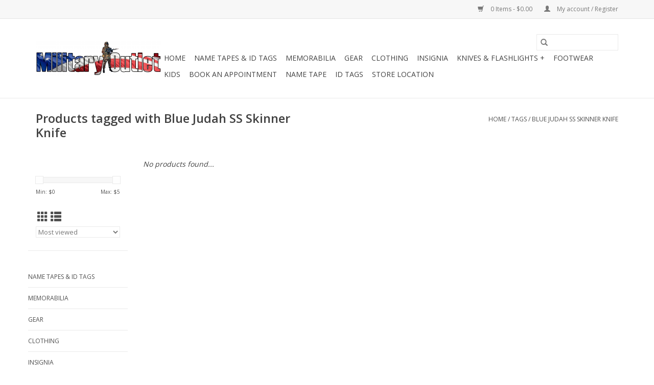

--- FILE ---
content_type: text/html;charset=utf-8
request_url: https://www.militaryoutlet.com/tags/blue-judah-ss-skinner-knife/
body_size: 5653
content:
<!DOCTYPE html>
<html lang="us">
  <head>
    <meta charset="utf-8"/>
<!-- [START] 'blocks/head.rain' -->
<!--

  (c) 2008-2026 Lightspeed Netherlands B.V.
  http://www.lightspeedhq.com
  Generated: 22-01-2026 @ 03:20:18

-->
<link rel="canonical" href="https://www.militaryoutlet.com/tags/blue-judah-ss-skinner-knife/"/>
<link rel="alternate" href="https://www.militaryoutlet.com/index.rss" type="application/rss+xml" title="New products"/>
<meta name="robots" content="noodp,noydir"/>
<meta name="google-site-verification" content="8r2VYIkY74sukX9Ucl11MAwafrOpw0auKYwIKqPi_Kg"/>
<meta property="og:url" content="https://www.militaryoutlet.com/tags/blue-judah-ss-skinner-knife/?source=facebook"/>
<meta property="og:site_name" content="Military Outlet"/>
<meta property="og:title" content="Blue Judah SS Skinner Knife"/>
<meta property="og:description" content="Your source for TA-50, Ammo Cans, Insignia, Outerwear, Knives, Flashlights, Headlamps, Boots, Uniforms, Name Tapes and Sewing!"/>
<script>
<meta name="google-site-verification" content="8r2VYIkY74sukX9Ucl11MAwafrOpw0auKYwIKqPi_Kg" />
</script>
<!--[if lt IE 9]>
<script src="https://cdn.shoplightspeed.com/assets/html5shiv.js?2025-02-20"></script>
<![endif]-->
<!-- [END] 'blocks/head.rain' -->
    <title>Blue Judah SS Skinner Knife - Military Outlet</title>
    <meta name="description" content="Your source for TA-50, Ammo Cans, Insignia, Outerwear, Knives, Flashlights, Headlamps, Boots, Uniforms, Name Tapes and Sewing!" />
    <meta name="keywords" content="Blue, Judah, SS, Skinner, Knife, Name Tape, Name Tag, OCP Scorpion Uniform, Ammo Can, Alterations, Sewing, Embroidery, Field Jacket, Boots, Army Boots, Gloves, Knife, Knives, Headlamp, Flashlight, Insignia, Crest, Rank, Junction City Kansas Surplus" />
    <meta http-equiv="X-UA-Compatible" content="IE=edge,chrome=1">
    <meta name="viewport" content="width=device-width, initial-scale=1.0">
    <meta name="apple-mobile-web-app-capable" content="yes">
    <meta name="apple-mobile-web-app-status-bar-style" content="black">

    <link rel="shortcut icon" href="https://cdn.shoplightspeed.com/shops/622077/themes/3581/assets/favicon.ico?20250206194732" type="image/x-icon" />
    <link href='//fonts.googleapis.com/css?family=Open%20Sans:400,300,600' rel='stylesheet' type='text/css'>
    <link href='//fonts.googleapis.com/css?family=Open%20Sans:400,300,600' rel='stylesheet' type='text/css'>
    <link rel="shortcut icon" href="https://cdn.shoplightspeed.com/shops/622077/themes/3581/assets/favicon.ico?20250206194732" type="image/x-icon" />
    <link rel="stylesheet" href="https://cdn.shoplightspeed.com/shops/622077/themes/3581/assets/bootstrap-min.css?2025120301113820200921071828" />
    <link rel="stylesheet" href="https://cdn.shoplightspeed.com/shops/622077/themes/3581/assets/style.css?2025120301113820200921071828" />
    <link rel="stylesheet" href="https://cdn.shoplightspeed.com/shops/622077/themes/3581/assets/settings.css?2025120301113820200921071828" />
    <link rel="stylesheet" href="https://cdn.shoplightspeed.com/assets/gui-2-0.css?2025-02-20" />
    <link rel="stylesheet" href="https://cdn.shoplightspeed.com/assets/gui-responsive-2-0.css?2025-02-20" />
    <link rel="stylesheet" href="https://cdn.shoplightspeed.com/shops/622077/themes/3581/assets/custom.css?2025120301113820200921071828" />
    
    <script src="https://cdn.shoplightspeed.com/assets/jquery-1-9-1.js?2025-02-20"></script>
    <script src="https://cdn.shoplightspeed.com/assets/jquery-ui-1-10-1.js?2025-02-20"></script>

    <script type="text/javascript" src="https://cdn.shoplightspeed.com/shops/622077/themes/3581/assets/global.js?2025120301113820200921071828"></script>
		<script type="text/javascript" src="https://cdn.shoplightspeed.com/shops/622077/themes/3581/assets/bootstrap-min.js?2025120301113820200921071828"></script>
    <script type="text/javascript" src="https://cdn.shoplightspeed.com/shops/622077/themes/3581/assets/jcarousel.js?2025120301113820200921071828"></script>
    <script type="text/javascript" src="https://cdn.shoplightspeed.com/assets/gui.js?2025-02-20"></script>
    <script type="text/javascript" src="https://cdn.shoplightspeed.com/assets/gui-responsive-2-0.js?2025-02-20"></script>

    <script type="text/javascript" src="https://cdn.shoplightspeed.com/shops/622077/themes/3581/assets/share42.js?2025120301113820200921071828"></script>

    <!--[if lt IE 9]>
    <link rel="stylesheet" href="https://cdn.shoplightspeed.com/shops/622077/themes/3581/assets/style-ie.css?2025120301113820200921071828" />
    <![endif]-->
    <link rel="stylesheet" media="print" href="https://cdn.shoplightspeed.com/shops/622077/themes/3581/assets/print-min.css?2025120301113820200921071828" />
  </head>
  <body>
    <header>
  <div class="topnav">
    <div class="container">
      
      <div class="right">
        <span role="region" aria-label="Cart">
          <a href="https://www.militaryoutlet.com/cart/" title="Cart" class="cart">
            <span class="glyphicon glyphicon-shopping-cart"></span>
            0 Items - $0.00
          </a>
        </span>
        <span>
          <a href="https://www.militaryoutlet.com/account/" title="My account" class="my-account">
            <span class="glyphicon glyphicon-user"></span>
                        	My account / Register
                      </a>
        </span>
      </div>
    </div>
  </div>

  <div class="navigation container">
    <div class="align">
      <div class="burger">
        <button type="button" aria-label="Open menu">
          <img src="https://cdn.shoplightspeed.com/shops/622077/themes/3581/assets/hamburger.png?2025120301113820200921071828" width="32" height="32" alt="Menu">
        </button>
      </div>

              <div class="vertical logo">
          <a href="https://www.militaryoutlet.com/" title="Military Outlet">
            <img src="https://cdn.shoplightspeed.com/shops/622077/themes/3581/assets/logo.png?20250206194732" alt="Military Outlet" />
          </a>
        </div>
      
      <nav class="nonbounce desktop vertical">
        <form action="https://www.militaryoutlet.com/search/" method="get" id="formSearch" role="search">
          <input type="text" name="q" autocomplete="off" value="" aria-label="Search" />
          <button type="submit" class="search-btn" title="Search">
            <span class="glyphicon glyphicon-search"></span>
          </button>
        </form>
        <ul region="navigation" aria-label=Navigation menu>
          <li class="item home ">
            <a class="itemLink" href="https://www.militaryoutlet.com/">Home</a>
          </li>
          
                    	<li class="item">
              <a class="itemLink" href="https://www.militaryoutlet.com/name-tapes-id-tags/" title="Name Tapes &amp; ID Tags">
                Name Tapes &amp; ID Tags
              </a>
                          </li>
                    	<li class="item sub">
              <a class="itemLink" href="https://www.militaryoutlet.com/memorabilia/" title="Memorabilia">
                Memorabilia
              </a>
                            	<span class="glyphicon glyphicon-play"></span>
                <ul class="subnav">
                                      <li class="subitem">
                      <a class="subitemLink" href="https://www.militaryoutlet.com/memorabilia/pins/" title="Pins">Pins</a>
                                          </li>
                	                    <li class="subitem">
                      <a class="subitemLink" href="https://www.militaryoutlet.com/memorabilia/decals/" title="Decals">Decals</a>
                                          </li>
                	                    <li class="subitem">
                      <a class="subitemLink" href="https://www.militaryoutlet.com/memorabilia/flags/" title="Flags">Flags</a>
                                          </li>
                	                    <li class="subitem">
                      <a class="subitemLink" href="https://www.militaryoutlet.com/memorabilia/keychains/" title="Keychains">Keychains</a>
                                          </li>
                	                    <li class="subitem">
                      <a class="subitemLink" href="https://www.militaryoutlet.com/memorabilia/license-plates/" title="License Plates">License Plates</a>
                                          </li>
                	                    <li class="subitem">
                      <a class="subitemLink" href="https://www.militaryoutlet.com/memorabilia/novelty/" title="Novelty">Novelty</a>
                                          </li>
                	                    <li class="subitem">
                      <a class="subitemLink" href="https://www.militaryoutlet.com/memorabilia/patches/" title="Patches">Patches</a>
                                          </li>
                	                    <li class="subitem">
                      <a class="subitemLink" href="https://www.militaryoutlet.com/memorabilia/caps/" title="Caps">Caps</a>
                                          </li>
                	              	</ul>
                          </li>
                    	<li class="item sub">
              <a class="itemLink" href="https://www.militaryoutlet.com/gear/" title="Gear">
                Gear
              </a>
                            	<span class="glyphicon glyphicon-play"></span>
                <ul class="subnav">
                                      <li class="subitem">
                      <a class="subitemLink" href="https://www.militaryoutlet.com/gear/accessories/" title="Accessories">Accessories</a>
                                          </li>
                	                    <li class="subitem">
                      <a class="subitemLink" href="https://www.militaryoutlet.com/gear/hydration/" title="Hydration">Hydration</a>
                                          </li>
                	                    <li class="subitem">
                      <a class="subitemLink" href="https://www.militaryoutlet.com/gear/pouches/" title="Pouches">Pouches</a>
                                          </li>
                	                    <li class="subitem">
                      <a class="subitemLink" href="https://www.militaryoutlet.com/gear/belts/" title="Belts">Belts</a>
                                          </li>
                	                    <li class="subitem">
                      <a class="subitemLink" href="https://www.militaryoutlet.com/gear/bags-packs/" title="Bags &amp; Packs">Bags &amp; Packs</a>
                                          </li>
                	                    <li class="subitem">
                      <a class="subitemLink" href="https://www.militaryoutlet.com/gear/gloves/" title="Gloves">Gloves</a>
                                          </li>
                	              	</ul>
                          </li>
                    	<li class="item">
              <a class="itemLink" href="https://www.militaryoutlet.com/clothing/" title="Clothing">
                Clothing
              </a>
                          </li>
                    	<li class="item">
              <a class="itemLink" href="https://www.militaryoutlet.com/insignia/" title="Insignia">
                Insignia
              </a>
                          </li>
                    	<li class="item sub">
              <a class="itemLink" href="https://www.militaryoutlet.com/knives-flashlights/" title="Knives &amp; Flashlights +">
                Knives &amp; Flashlights +
              </a>
                            	<span class="glyphicon glyphicon-play"></span>
                <ul class="subnav">
                                      <li class="subitem">
                      <a class="subitemLink" href="https://www.militaryoutlet.com/knives-flashlights/knives/" title="Knives">Knives</a>
                                          </li>
                	                    <li class="subitem">
                      <a class="subitemLink" href="https://www.militaryoutlet.com/knives-flashlights/flashlights/" title="Flashlights">Flashlights</a>
                                          </li>
                	                    <li class="subitem">
                      <a class="subitemLink" href="https://www.militaryoutlet.com/knives-flashlights/tools/" title="Tools">Tools</a>
                                          </li>
                	                    <li class="subitem">
                      <a class="subitemLink" href="https://www.militaryoutlet.com/knives-flashlights/handcuffs/" title="Handcuffs">Handcuffs</a>
                                          </li>
                	              	</ul>
                          </li>
                    	<li class="item">
              <a class="itemLink" href="https://www.militaryoutlet.com/footwear/" title="Footwear">
                Footwear
              </a>
                          </li>
                    	<li class="item">
              <a class="itemLink" href="https://www.militaryoutlet.com/kids/" title="Kids">
                Kids
              </a>
                          </li>
                    	<li class="item">
              <a class="itemLink" href="https://www.militaryoutlet.com/book-an-appointment/" title="Book an appointment">
                Book an appointment
              </a>
                          </li>
          
          
          
          
                    	<li class="item">
              <a class="itemLink" href="https://www.militaryoutlet.com/name-tape-w-hook-fastener.html" title="Name Tape" >
                Name Tape
              </a>
          	</li>
                    	<li class="item">
              <a class="itemLink" href="https://www.militaryoutlet.com/custom-printed-dog-tag-id-tag-set-of-2.html" title="ID Tags" >
                ID Tags
              </a>
          	</li>
                    	<li class="item">
              <a class="itemLink" href="https://www.militaryoutlet.com/service/about/" title="Store Location" >
                Store Location
              </a>
          	</li>
                  </ul>

        <span class="glyphicon glyphicon-remove"></span>
      </nav>
    </div>
  </div>
</header>

    <div class="wrapper">
      <div class="container content" role="main">
                <div class="page-title row">
  <div class="col-sm-6 col-md-6">
    <h1>Products tagged with Blue Judah SS Skinner Knife</h1>
  </div>
  <div class="col-sm-6 col-md-6 breadcrumbs text-right" role="nav" aria-label="Breadcrumbs">
  <a href="https://www.militaryoutlet.com/" title="Home">Home</a>

      / <a href="https://www.militaryoutlet.com/tags/" >Tags</a>
      / <a href="https://www.militaryoutlet.com/tags/blue-judah-ss-skinner-knife/" aria-current="true">Blue Judah SS Skinner Knife</a>
  </div>

  </div>
<div class="products row">
  <div class="col-md-2 sidebar" role="complementary">
    <div class="row sort">
      <form action="https://www.militaryoutlet.com/tags/blue-judah-ss-skinner-knife/" method="get" id="filter_form" class="col-xs-12 col-sm-12">
        <input type="hidden" name="mode" value="grid" id="filter_form_mode" />
        <input type="hidden" name="limit" value="16" id="filter_form_limit" />
        <input type="hidden" name="sort" value="popular" id="filter_form_sort" />
        <input type="hidden" name="max" value="5" id="filter_form_max" />
        <input type="hidden" name="min" value="0" id="filter_form_min" />

        <div class="price-filter" aria-hidden="true">
          <div class="sidebar-filter-slider">
            <div id="collection-filter-price"></div>
          </div>
          <div class="price-filter-range clear">
            <div class="min">Min: $<span>0</span></div>
            <div class="max">Max: $<span>5</span></div>
          </div>
        </div>

        <div class="modes hidden-xs hidden-sm">
          <a href="?mode=grid" aria-label="Grid view"><i class="glyphicon glyphicon-th" role="presentation"></i></a>
          <a href="?mode=list" aria-label="List view"><i class="glyphicon glyphicon-th-list" role="presentation"></i></a>
        </div>

        <select name="sort" onchange="$('#formSortModeLimit').submit();" aria-label="Sort by">
                    	<option value="popular" selected="selected">Most viewed</option>
                    	<option value="newest">Newest products</option>
                    	<option value="lowest">Lowest price</option>
                    	<option value="highest">Highest price</option>
                    	<option value="asc">Name ascending</option>
                    	<option value="desc">Name descending</option>
                  </select>

        
              </form>
  	</div>

    			<div class="row" role="navigation" aria-label="Categories">
				<ul>
  				    				<li class="item">
              <span class="arrow"></span>
              <a href="https://www.militaryoutlet.com/name-tapes-id-tags/" class="itemLink"  title="Name Tapes &amp; ID Tags">
                Name Tapes &amp; ID Tags               </a>

                  				</li>
  				    				<li class="item">
              <span class="arrow"></span>
              <a href="https://www.militaryoutlet.com/memorabilia/" class="itemLink"  title="Memorabilia">
                Memorabilia               </a>

                  				</li>
  				    				<li class="item">
              <span class="arrow"></span>
              <a href="https://www.militaryoutlet.com/gear/" class="itemLink"  title="Gear">
                Gear               </a>

                  				</li>
  				    				<li class="item">
              <span class="arrow"></span>
              <a href="https://www.militaryoutlet.com/clothing/" class="itemLink"  title="Clothing">
                Clothing               </a>

                  				</li>
  				    				<li class="item">
              <span class="arrow"></span>
              <a href="https://www.militaryoutlet.com/insignia/" class="itemLink"  title="Insignia">
                Insignia               </a>

                  				</li>
  				    				<li class="item">
              <span class="arrow"></span>
              <a href="https://www.militaryoutlet.com/knives-flashlights/" class="itemLink"  title="Knives &amp; Flashlights +">
                Knives &amp; Flashlights +               </a>

                  				</li>
  				    				<li class="item">
              <span class="arrow"></span>
              <a href="https://www.militaryoutlet.com/footwear/" class="itemLink"  title="Footwear">
                Footwear               </a>

                  				</li>
  				    				<li class="item">
              <span class="arrow"></span>
              <a href="https://www.militaryoutlet.com/kids/" class="itemLink"  title="Kids">
                Kids               </a>

                  				</li>
  				    				<li class="item">
              <span class="arrow"></span>
              <a href="https://www.militaryoutlet.com/book-an-appointment/" class="itemLink"  title="Book an appointment">
                Book an appointment              </a>

                  				</li>
  				  			</ul>
      </div>
		  </div>

  <div class="col-sm-12 col-md-10" role="region" aria-label="Product Listing">
            	<div class="no-products-found">No products found...</div>
      </div>
</div>


<script type="text/javascript">
  $(function(){
    $('#filter_form input, #filter_form select').change(function(){
      $(this).closest('form').submit();
    });

    $("#collection-filter-price").slider({
      range: true,
      min: 0,
      max: 5,
      values: [0, 5],
      step: 1,
      slide: function(event, ui) {
    		$('.sidebar-filter-range .min span').html(ui.values[0]);
    		$('.sidebar-filter-range .max span').html(ui.values[1]);

    		$('#filter_form_min').val(ui.values[0]);
    		$('#filter_form_max').val(ui.values[1]);
  		},
    	stop: function(event, ui) {
    		$('#filter_form').submit();
  		}
    });
  });
</script>
      </div>

      <footer>
  <hr class="full-width" />
  <div class="container">
    <div class="social row">
              <form id="formNewsletter" action="https://www.militaryoutlet.com/account/newsletter/" method="post" class="newsletter col-xs-12 col-sm-7 col-md-7">
          <label class="title" for="formNewsletterEmail">Sign up for our newsletter:</label>
          <input type="hidden" name="key" value="94d2b3410565ef78d88003b15b3a74fc" />
          <input type="text" name="email" id="formNewsletterEmail" value="" placeholder="E-mail"/>
          <button
            type="submit"
            class="btn glyphicon glyphicon-send"
            title="Subscribe"
          >
            <span>Subscribe</span>
          </button>
        </form>
      
            	<div class="social-media col-xs-12 col-md-12  col-sm-5 col-md-5 text-right">
        	<div class="inline-block relative">
          	<a href="https://www.facebook.com/MilitaryOutletLC/" class="social-icon facebook" target="_blank" aria-label="Facebook Military Outlet"></a>          	<a href="https://twitter.com/MILITARYOUTLET" class="social-icon twitter" target="_blank" aria-label="Twitter Military Outlet"></a>          	          	<a href="https://www.pinterest.com/militaryoutlet/" class="social-icon pinterest" target="_blank" aria-label="Pinterest Military Outlet"></a>          	          	          	
          	        	</div>
      	</div>
          </div>

    <hr class="full-width" />

    <div class="links row">
      <div class="col-xs-12 col-sm-3 col-md-3" role="article" aria-label="Customer service links">
        <label class="footercollapse" for="_1">
          <strong>Customer service</strong>
          <span class="glyphicon glyphicon-chevron-down hidden-sm hidden-md hidden-lg"></span>
        </label>
        <input class="footercollapse_input hidden-md hidden-lg hidden-sm" id="_1" type="checkbox">
        <div class="list">
          <ul class="no-underline no-list-style">
                          <li>
                <a href="https://www.militaryoutlet.com/service/about/" title="About Us" >
                  About Us
                </a>
              </li>
                          <li>
                <a href="https://www.militaryoutlet.com/service/general-terms-conditions/" title="General Terms &amp; Conditions" >
                  General Terms &amp; Conditions
                </a>
              </li>
                          <li>
                <a href="https://www.militaryoutlet.com/service/privacy-policy/" title="Privacy Policy" >
                  Privacy Policy
                </a>
              </li>
                          <li>
                <a href="https://www.militaryoutlet.com/service/payment-methods/" title="Payment Methods" >
                  Payment Methods
                </a>
              </li>
                          <li>
                <a href="https://www.militaryoutlet.com/service/shipping-returns/" title="Shipping &amp; Returns" >
                  Shipping &amp; Returns
                </a>
              </li>
                          <li>
                <a href="https://www.militaryoutlet.com/service/" title="Customer Support &amp; FAQs" >
                  Customer Support &amp; FAQs
                </a>
              </li>
                          <li>
                <a href="https://www.militaryoutlet.com/sitemap/" title="Sitemap" >
                  Sitemap
                </a>
              </li>
                      </ul>
        </div>
      </div>

      <div class="col-xs-12 col-sm-3 col-md-3" role="article" aria-label="Products links">
    		<label class="footercollapse" for="_2">
        	<strong>Products</strong>
          <span class="glyphicon glyphicon-chevron-down hidden-sm hidden-md hidden-lg"></span>
        </label>
        <input class="footercollapse_input hidden-md hidden-lg hidden-sm" id="_2" type="checkbox">
        <div class="list">
          <ul>
            <li><a href="https://www.militaryoutlet.com/collection/" title="All products">All products</a></li>
                        <li><a href="https://www.militaryoutlet.com/collection/?sort=newest" title="New products">New products</a></li>
            <li><a href="https://www.militaryoutlet.com/collection/offers/" title="Offers">Offers</a></li>
                        <li><a href="https://www.militaryoutlet.com/tags/" title="Tags">Tags</a></li>            <li><a href="https://www.militaryoutlet.com/index.rss" title="RSS feed">RSS feed</a></li>
          </ul>
        </div>
      </div>

      <div class="col-xs-12 col-sm-3 col-md-3" role="article" aria-label="My account links">
        <label class="footercollapse" for="_3">
        	<strong>
          	          		My account
          	        	</strong>
          <span class="glyphicon glyphicon-chevron-down hidden-sm hidden-md hidden-lg"></span>
        </label>
        <input class="footercollapse_input hidden-md hidden-lg hidden-sm" id="_3" type="checkbox">

        <div class="list">
          <ul>
            
                        	            		<li><a href="https://www.militaryoutlet.com/account/" title="Register">Register</a></li>
            	                        	            		<li><a href="https://www.militaryoutlet.com/account/orders/" title="My orders">My orders</a></li>
            	                        	            		<li><a href="https://www.militaryoutlet.com/account/tickets/" title="My tickets">My tickets</a></li>
            	                        	            		<li><a href="https://www.militaryoutlet.com/account/wishlist/" title="My wishlist">My wishlist</a></li>
            	                        	                      </ul>
        </div>
      </div>

      <div class="col-xs-12 col-sm-3 col-md-3" role="article" aria-label="Company info">
      	<label class="footercollapse" for="_4">
      		<strong>
                        	Military Outlet
                      </strong>
          <span class="glyphicon glyphicon-chevron-down hidden-sm hidden-md hidden-lg"></span>
        </label>
        <input class="footercollapse_input hidden-md hidden-lg hidden-sm" id="_4" type="checkbox">

        <div class="list">
        	        	          	<div class="contact" role="group" aria-label="Phone number: 785 238-2050">
            	<span class="glyphicon glyphicon-earphone"></span>
            	785 238-2050
          	</div>
        	        	          	<div class="contact">
            	<span class="glyphicon glyphicon-envelope"></span>
            	<a href="/cdn-cgi/l/email-protection#493e2c2b09242025203d283b30263c3d252c3d672a2624" title="Email" aria-label="Email: web@militaryoutlet.com">
              	<span class="__cf_email__" data-cfemail="7b0c1e193b161217120f1a0902140e0f171e0f55181416">[email&#160;protected]</span>
            	</a>
          	</div>
        	        </div>

                
              </div>
    </div>
  	<hr class="full-width" />
  </div>

  <div class="copyright-payment">
    <div class="container">
      <div class="row">
        <div class="copyright col-md-6">
          © Copyright 2026 Military Outlet
                    	- Powered by
          	          		<a href="http://www.lightspeedhq.com" title="Lightspeed" target="_blank" aria-label="Powered by Lightspeed">Lightspeed</a>
          		          	                  </div>
        <div class="payments col-md-6 text-right">
                      <a href="https://www.militaryoutlet.com/service/payment-methods/" title="MasterCard">
              <img src="https://cdn.shoplightspeed.com/assets/icon-payment-mastercard.png?2025-02-20" alt="MasterCard" />
            </a>
                      <a href="https://www.militaryoutlet.com/service/payment-methods/" title="Visa">
              <img src="https://cdn.shoplightspeed.com/assets/icon-payment-visa.png?2025-02-20" alt="Visa" />
            </a>
                      <a href="https://www.militaryoutlet.com/service/payment-methods/" title="American Express">
              <img src="https://cdn.shoplightspeed.com/assets/icon-payment-americanexpress.png?2025-02-20" alt="American Express" />
            </a>
                      <a href="https://www.militaryoutlet.com/service/payment-methods/" title="Discover Card">
              <img src="https://cdn.shoplightspeed.com/assets/icon-payment-discover.png?2025-02-20" alt="Discover Card" />
            </a>
                      <a href="https://www.militaryoutlet.com/service/payment-methods/" title="PayPal">
              <img src="https://cdn.shoplightspeed.com/assets/icon-payment-paypal.png?2025-02-20" alt="PayPal" />
            </a>
                  </div>
      </div>
    </div>
  </div>
</footer>
    </div>
    <!-- [START] 'blocks/body.rain' -->
<script data-cfasync="false" src="/cdn-cgi/scripts/5c5dd728/cloudflare-static/email-decode.min.js"></script><script>
(function () {
  var s = document.createElement('script');
  s.type = 'text/javascript';
  s.async = true;
  s.src = 'https://www.militaryoutlet.com/services/stats/pageview.js';
  ( document.getElementsByTagName('head')[0] || document.getElementsByTagName('body')[0] ).appendChild(s);
})();
</script>
  <!-- Global site tag (gtag.js) - Google Analytics -->
<script async src="https://www.googletagmanager.com/gtag/js?id=UA-147346380-1"></script>
<script>
    window.dataLayer = window.dataLayer || [];
    function gtag(){dataLayer.push(arguments);}
    gtag('js', new Date());

    gtag('config', 'UA-147346380-1');
</script>

<!-- [END] 'blocks/body.rain' -->
      <script>(function(){function c(){var b=a.contentDocument||a.contentWindow.document;if(b){var d=b.createElement('script');d.innerHTML="window.__CF$cv$params={r:'9c1bea2a19335e37',t:'MTc2OTA1MjAxOC4wMDAwMDA='};var a=document.createElement('script');a.nonce='';a.src='/cdn-cgi/challenge-platform/scripts/jsd/main.js';document.getElementsByTagName('head')[0].appendChild(a);";b.getElementsByTagName('head')[0].appendChild(d)}}if(document.body){var a=document.createElement('iframe');a.height=1;a.width=1;a.style.position='absolute';a.style.top=0;a.style.left=0;a.style.border='none';a.style.visibility='hidden';document.body.appendChild(a);if('loading'!==document.readyState)c();else if(window.addEventListener)document.addEventListener('DOMContentLoaded',c);else{var e=document.onreadystatechange||function(){};document.onreadystatechange=function(b){e(b);'loading'!==document.readyState&&(document.onreadystatechange=e,c())}}}})();</script><script defer src="https://static.cloudflareinsights.com/beacon.min.js/vcd15cbe7772f49c399c6a5babf22c1241717689176015" integrity="sha512-ZpsOmlRQV6y907TI0dKBHq9Md29nnaEIPlkf84rnaERnq6zvWvPUqr2ft8M1aS28oN72PdrCzSjY4U6VaAw1EQ==" data-cf-beacon='{"rayId":"9c1bea2a19335e37","version":"2025.9.1","serverTiming":{"name":{"cfExtPri":true,"cfEdge":true,"cfOrigin":true,"cfL4":true,"cfSpeedBrain":true,"cfCacheStatus":true}},"token":"8247b6569c994ee1a1084456a4403cc9","b":1}' crossorigin="anonymous"></script>
</body>
</html>


--- FILE ---
content_type: text/javascript;charset=utf-8
request_url: https://www.militaryoutlet.com/services/stats/pageview.js
body_size: -436
content:
// SEOshop 22-01-2026 03:20:19